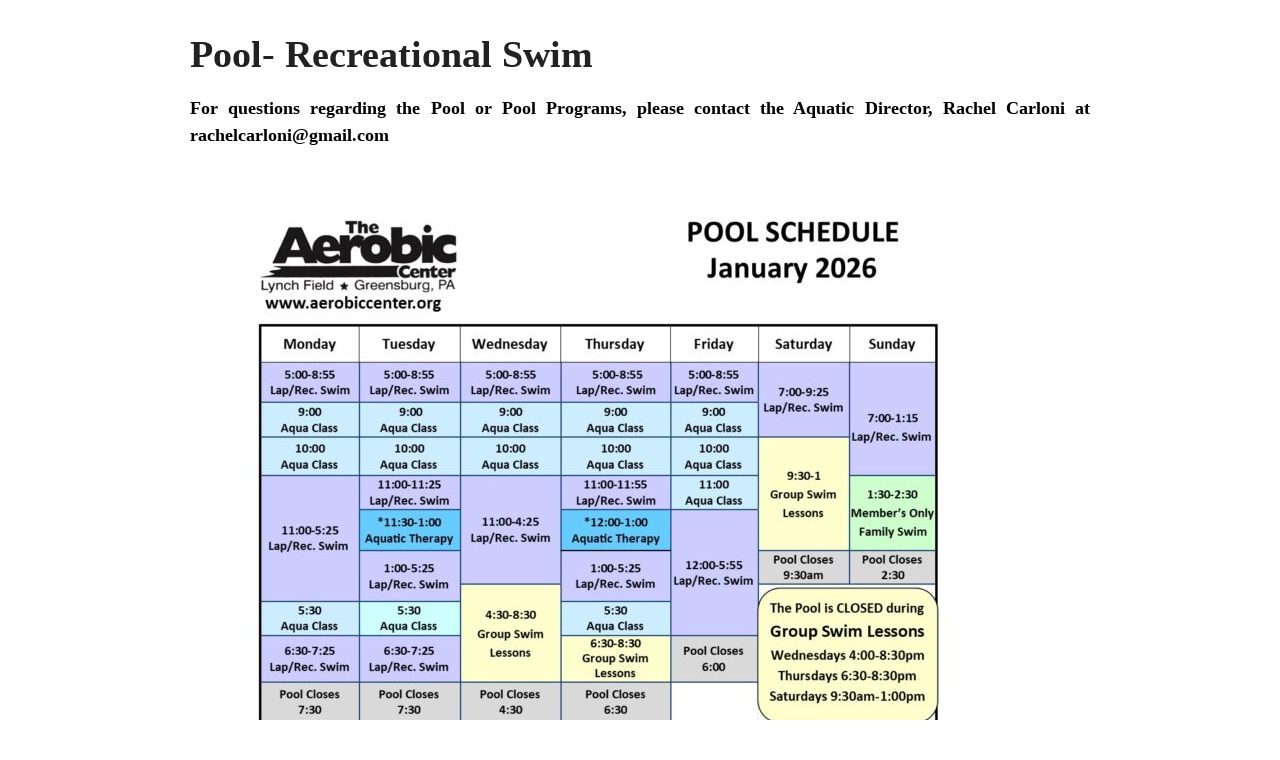

--- FILE ---
content_type: text/html; charset=UTF-8
request_url: https://aerobiccenter.org/pool-recreational-swim/?print=print
body_size: 175
content:
<html>
			<head><html>
			<head><title>Pool- Recreational Swim - The Aerobic Center</title><link type="text/css" rel="stylesheet" href="https://aerobiccenter.org/wp-content/plugins/pdf-print/css/default.css" media="all" /><html>
			<head><html>
			<head><title>Pool- Recreational Swim - The Aerobic Center</title><link type="text/css" rel="stylesheet" href="https://aerobiccenter.org/wp-content/plugins/pdf-print/css/default.css" media="all" /></head>
			<body class="pdfprnt_print ltr"><div id="content"><style> a {text-decoration: none; color:#000000 !important; } </style>					<div class="post">
						<div class="entry-header"><h1 class="entry-title">Pool- Recreational Swim</h1></div><div class="postmetadata"></div>						<div class="entry-content">
<p class="has-pale-cyan-blue-color has-black-background-color has-text-color has-background"><strong>For questions regarding the Pool or Pool Programs, please contact the Aquatic Director, Rachel Carloni at rachelcarloni@gmail.com</strong></p>


<figure class="wp-block-image aligncenter size-large"><img src="https://aerobiccenter.org/wp-content/uploads/2026/01/pool-schedule-1-791x1024.jpg" alt="" class="wp-image-5393"/></figure>


<figure class="wp-block-image aligncenter size-large"><img src="https://aerobiccenter.org/wp-content/uploads/2025/11/back-of-pool-schedule-791x1024.jpg" alt="" class="wp-image-5308"/></figure>

</div>
					</div>
					</div></body>
		</html>